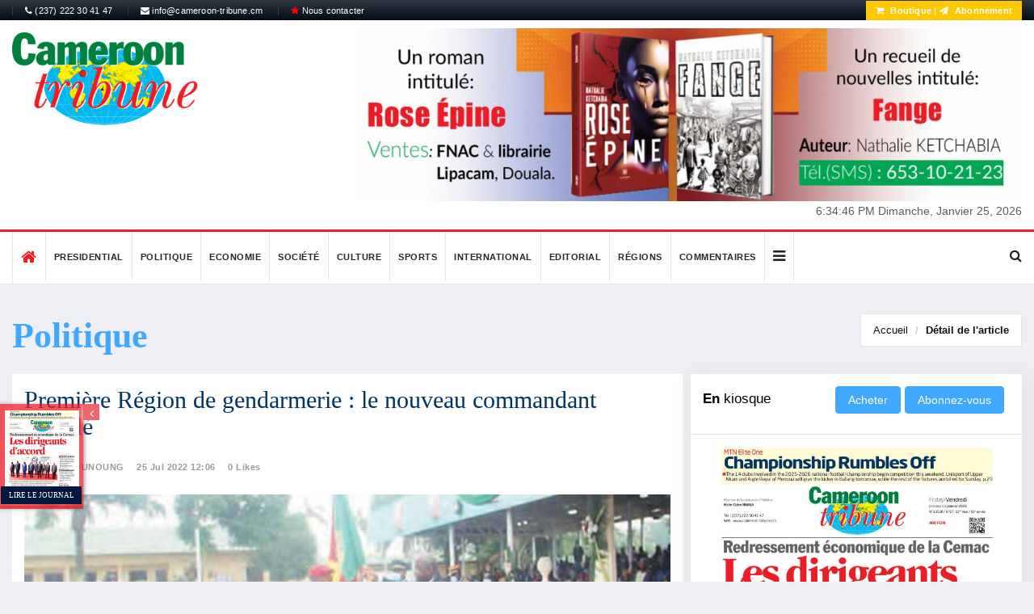

--- FILE ---
content_type: text/html; charset=UTF-8
request_url: https://cameroon-tribune.cm/ajax/photos.getVideos.inc.php
body_size: 211
content:
{"error":false,"error_code":2000,"photoId":"36","photos":[{"error":false,"error_code":2000,"id":"460","accessMode":"0","itemType":"0","fromUserId":"0","comment":"KKKeb-BJkRk ","area":"","country":"","city":"","lat":"0.000000","lng":"0.000000","imgUrl":"","previewImgUrl":"","originImgUrl":"","previewVideoImgUrl":"","videoUrl":"KKKeb-BJkRk","rating":"0","commentsCount":"0","likesCount":"0","createAt":"1719229923","date":"2024-06-24 11:52:03","timeAgo":"24months ago","removeAt":"0"},{"error":false,"error_code":2000,"id":"36","accessMode":"0","itemType":"0","fromUserId":"0","comment":"pYiI2XyQZDA ","area":"","country":"","city":"","lat":"0.000000","lng":"0.000000","imgUrl":"","previewImgUrl":"","originImgUrl":"","previewVideoImgUrl":"","videoUrl":"pYiI2XyQZDA","rating":"0","commentsCount":"0","likesCount":"0","createAt":"1528284354","date":"2018-06-06 11:25:54","timeAgo":"22-08-1977","removeAt":"0"}]}